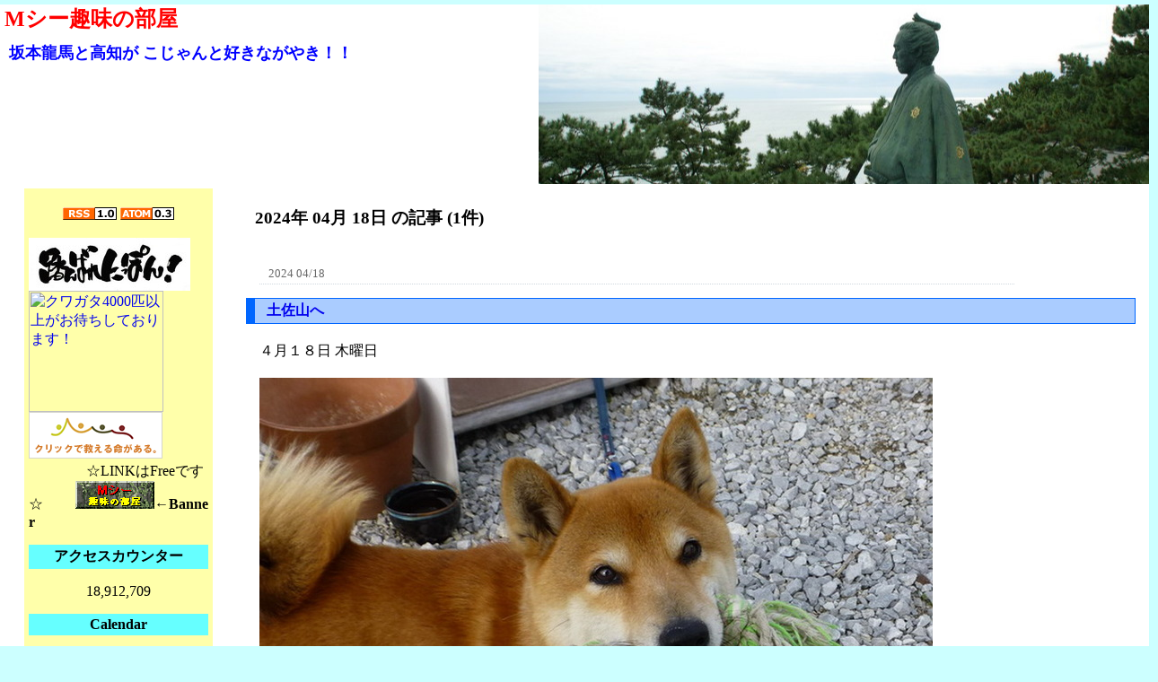

--- FILE ---
content_type: text/html; charset=UTF-8
request_url: http://bany.bz/marcy144/archive_day_2024-04-18.php
body_size: 11109
content:
<!DOCTYPE HTML PUBLIC "-//W3C//DTD HTML 4.01 Transitional//EN">
<html lang="ja">
<head>
<meta http-equiv="Content-Type" content="text/html; charset=utf-8">
<meta http-equiv="Content-Script-Type" content="text/javascript">
<meta http-equiv="Content-Style-Type" content="text/css">
<title>Mシー趣味の部屋</title>
<meta name="robots" content="INDEX,FOLLOW">
<meta name="description" content="Mシー趣味の部屋">
<meta name="keywords" content="バンコム ブログ バニー,Mシー趣味の部屋,ブログ,BLOG,コメント,トラックバック,ランキング">
<script type="text/javascript" src="https://www.bany.bz/js/def.js"></script>
<script type="text/javascript" src="https://www.bany.bz/js/jquery/jquery-1.10.2.min.js"></script>
<script type="text/javascript" src="https://www.bany.bz/js/selection/jquery.selection.js"></script>
<script type="text/javascript" src="https://www.bany.bz/js/slimmenu/jquery.slimmenu.js"></script>
<script type="text/javascript" src="https://www.bany.bz/js/slimmenu/jquery.easing.min.js"></script>
<link href="./custom.css" rel="stylesheet" type="text/css">
<link href="https://www.bany.bz/css/common_menu_pc.css" rel="stylesheet" type="text/css" id="common_css">
<link href="https://www.bany.bz/js/slimmenu/slimmenu.css" rel="stylesheet" type="text/css">
<link rel="alternate" type="application/rss+xml" title="RSS" href="https://bany.bz/marcy144/rss/">
<link rel="alternate" type="application/atom+xml" title="Atom" href="https://bany.bz/marcy144/atom/">

<script type="text/javascript">
<!--
jQuery(function ($) {
	$('ul.totalmenu').slimmenu( {
		resizeWidth: '600',
		collapserTitle: '総合メニュー',
		easingEffect:'easeInOutQuint',
		animSpeed:'medium',
		indentChildren: true,
		childrenIndenter: '&raquo;'
	} );
	$('ul.blogmenu').slimmenu( {
		resizeWidth: '600',
		collapserTitle: 'ブログメニュー',
		easingEffect:'easeInOutQuint',
		animSpeed:'medium',
		indentChildren: true,
		childrenIndenter: '&raquo;'
	} );
} )
-->
</script>
</head>
<body style="background-color: #CCFFFF; ">
<center>
<div class="body_main_table">  <div align="left" class="blog_title_area" style="background-image: url(https://bany.bz/marcy144/img/u4mamsy8f9wu63y.jpg);color: #FF0000;">
    <div class="title" style="margin:5px;"><a href="./"><span style="color: #FF0000;">Mシー趣味の部屋</span></a></div>
    <div class="sub_title" style="margin:10px"><span style="color: #0000FF;">坂本龍馬と高知が こじゃんと好きながやき！！</span></div>
  </div>
  <table width="100%" border="0" cellpadding="0" cellspacing="0">
    <tr>       <td align="center" valign="top">         <div align="left" class="menu_table" style="background-color:#FFFFAA">
          <p align="center"><a href="./rss/" title="rss"><img src="https://www.bany.bz/img/rss10.gif" alt="" style="border:0px;"></a> <a href="./atom/" title="atom"><img src="https://www.bany.bz/img/atom03.gif" alt="" style="border:0px;"></a></p>

<img src="https://bany.bz/marcy144/img/3uxq79a3x9nfuty.jpg
" />
<a href="http://www.bidders.co.jp/aff/0q9tzkHZ.5y1Eb2NRcuJ.8G--/1726915/E1/kuwa"><img src="http://ad.bidders.co.jp/md/pet/banner/150-135.gif" width="150" height="135" border="0" alt="クワガタ4000匹以上がお待ちしております！"></a>
<a href="http://www.dff.jp"><img src="http://www.dff.jp/pix/dffbanner2005_1.gif" width="149" height="52" border="0"></a>

　　　　　　☆LINKはFreeです☆
　　<img src="https://bany.bz/marcy144/img/5hhw867781tmxbt.gif" border="0"/></a><strong>←Banner</strong>          <p class="side_menu">アクセスカウンター</p>
          <div class="access_counter">18,912,709</div>
<p class="side_menu">Calendar</p>
<table width="90%" align="center" bgcolor="#FFFFFF" class="calender">
  <tr><td colspan="7" class="tpt"> 2026 Jan </td></tr>
  <tr><td class="sunday" abbr="Sun">日</td><td abbr="Mon">月</td><td abbr="Tue">火</td><td abbr="Wed">水</td><td abbr="Thu">木</td><td abbr="Fri">金</td><td class="saturday" abbr="Sat">土</td></tr>
  <tr>
<td class="blk"></td><td class="blk"></td><td class="blk"></td><td class="blk"></td><td class="weekday"><a href="./archive_day_2026-01-01.php" title="1件">1</a></td><td class="weekday"><a href="./archive_day_2026-01-02.php" title="1件">2</a></td><td class="saturday"><a href="./archive_day_2026-01-03.php" title="1件">3</a></td></tr>
  <tr><td class="sunday"><a href="./archive_day_2026-01-04.php" title="1件">4</a></td><td class="weekday">5</td><td class="weekday"><a href="./archive_day_2026-01-06.php" title="1件">6</a></td><td class="weekday">7</td><td class="weekday"><a href="./archive_day_2026-01-08.php" title="1件">8</a></td><td class="weekday">9</td><td class="saturday"><a href="./archive_day_2026-01-10.php" title="1件">10</a></td></tr>
  <tr><td class="sunday">11</td><td class="weekday holiday2"><a href="./archive_day_2026-01-12.php" title="1件">12</a></td><td class="weekday"><a href="./archive_day_2026-01-13.php" title="1件">13</a></td><td class="weekday"><a href="./archive_day_2026-01-14.php" title="1件">14</a></td><td class="weekday"><a href="./archive_day_2026-01-15.php" title="1件">15</a></td><td class="weekday">16</td><td class="saturday"><a href="./archive_day_2026-01-17.php" title="1件">17</a></td></tr>
  <tr><td class="sunday"><a href="./archive_day_2026-01-18.php" title="1件">18</a></td><td class="weekday"><a href="./archive_day_2026-01-19.php" title="1件">19</a></td><td class="today">20</td><td class="weekday">21</td><td class="weekday">22</td><td class="weekday">23</td><td class="saturday">24</td></tr>
  <tr><td class="sunday">25</td><td class="weekday">26</td><td class="weekday">27</td><td class="weekday">28</td><td class="weekday">29</td><td class="weekday">30</td><td class="saturday">31</td>  </tr>
</table>
          <div style="text-align: center;">
            <p class="side_menu">Profile</p>
            <p>
              <a href="https://www.bany.bz/?mode=showProfile&amp;targetAccount=marcy144" title="Profileを表示">Mシー<br>
              <img src="https://bany.bz/marcy144/img/thum_qscfkdkcmracabd.jpg" alt="" style="border:0px;"></a><br>
              <a href="mailform.php">mail</a>
              <a href="photo_album.php">アルバム</a>
            </p>
            <p>ようこそ、<br>「Mシーの部屋」へ！<br><br>坂本龍馬と高知が大好きな、典型的な土佐人の私。<br><br>愛犬Ｖａｎとの日常を中心に<br>趣味のクワ ・ カブ<br>少林寺拳法<br>アマチュア無線<br>高知の話題と<br>思いついた事を書き込んでいます。<br><br>まずは下の「カテゴリー」から、好みのネタにJUMPしてくださいね♪</p>
          </div>
<p class="side_menu">User定義カテゴリ</p>
<span style="font-size:small;">
<a href="archive_category_13546.php">・愛犬Van(584)</a><br>
<a href="archive_category_13785.php">・昆虫・ペット(669)</a><br>
<a href="archive_category_13787.php">・ローカル(307)</a><br>
<a href="archive_category_13788.php">・高知の話(34)</a><br>
<a href="archive_category_14441.php">・私ネタ(4458)</a><br>
<a href="archive_category_15083.php">・トピックス(8)</a><br>
<a href="archive_category_15851.php">・アマチュア無線(52)</a><br>
<a href="archive_category_20021.php">・少林寺拳法(346)</a><br>
<a href="archive_category_71283.php">・お知らせ(18)</a><br>
</span>
<p class="side_menu">Links</p>
<div style="font-size:small;">
<a href="http://www.shorinjikempo.or.jp/" target="_blank">・少林寺拳法公式サイト</a><br>
<div style="margin-left:10px;">少林寺拳法に興味がある方は<br>こちらからどうぞ！</div>
<a href="http://www.jarl.or.jp/" target="_blank">・JARL日本アマチュア無線連盟</a><br>
<div style="margin-left:10px;">日本アマチュア無線連盟のＨＰ</div>
<a href="http://www.geocities.jp/jh5usc/" target="_blank">・JH5USCのHP</a><br>
<div style="margin-left:10px;">アマチュア無線局ＪＨ５ＵＳＣ<br>何を隠そう、私のＨＰ<br><br></div>
<a href="http://www.iblj.co.jp/" target="_blank">・四国アイランドリーグｐｌｕｓ・オフィシャルＨＰ</a><br>
<div style="margin-left:10px;">四国と三重県のプロ野球独立リーグ<br>皆さん、応援してね！</div>
<a href="http://www.e-tofuya.com/" target="_blank">・ひかるkunのちょうどのおとうふ（本家）</a><br>
<div style="margin-left:10px;">美味しくて栄養満点！！<br>「ちょうどのおとうふ」の注文はこちら！</div>
<a href="http://wwwb.pikara.ne.jp/machiy/okuwa/" target="_blank">・DorcusTiga</a><br>
<div style="margin-left:10px;">国産オオクワ一筋<br>TigaさんのＨＰ</div>
<a href="http://kusakariki.net/" target="_blank">・くさか里樹</a><br>
<div style="margin-left:10px;">「ケイリン野郎」「ヘルプマン！」でおなじみの漫画家<br>くさか里樹せんせいのＨＰ</div>
<a href="http://www.kochinet.ed.jp/konan-j/" target="_blank">・南国市立香南中学校</a><br>
<div style="margin-left:10px;">「生きる力を培い共に行動できる心豊かな生徒の育成」<br>頑張る中学校！</div>
<a href="http://www.city.nankoku.kochi.jp/" target="_blank">・南国市</a><br>
<div style="margin-left:10px;">「土佐のまほろば」<br>南国市の公式ＨＰ</div>
<a href="http://www.pref.kochi.lg.jp/" target="_blank">・高知県</a><br>
<div style="margin-left:10px;">高知県庁の公式ＨＰ</div>
<a href="http://www.jarl.com/kochi/index.html" target="_blank">・JARL高知県支部</a><br>
<div style="margin-left:10px;">日本アマチュア無線連盟<br>高知県支部のＨＰ</div>
<a href="http://wwwd.pikara.ne.jp/shimoiparadise/" target="_blank">・下井倶楽部</a><br>
<div style="margin-left:10px;">少林寺拳法・釣り・酒が大好き<br>ＨＯＮＤＡさんのＨＰ</div>
<a href="http://works128.jp/tosacoya/p000.htm" target="_blank">・珈琲 ポルタ</a><br>
<div style="margin-left:10px;">自家焙煎の美味しいコーヒー<br>カフェもいい感じ♪</div>
<a href="http://www.teachaichai.com/" target="_blank">・茶専科 ティチャイチャイ</a><br>
<div style="margin-left:10px;">通販 紅茶専門店<br>いろんなお茶があります！　</div>
</div>
<a href="https://www.facebook.com/onestopcamerajapan"><img src="https://bany.bz/marcy144/img/1wasxzx27wcgc8n.jpg" /></a>
<a href="http://ykomeguro.blog84.fc2.com/"><img src="https://bany.bz/marcy144/img/37g2yv2tqhuszys.gif" /></a>
<a href="http://www.dokuremon.com/"><img src="https://bany.bz/marcy144/img/thum_wuu3b5248rmwyym.jpg" /></a>
<A HREF="http://wwwb.pikara.ne.jp/machiy/okuwa/"><img src="https://bany.bz/marcy144/img/7m8z3hfc6hn7ru3.gif" border="0"/></a>
<a href="http://www.umi-yuka.com/"><img src="https://bany.bz/marcy144/img/thum_1ysbpb5z25k9srm.jpg" border="0"/></a>
<p class="side_menu">お勧めBLOG</p>
<div style="font-size:small;">
<a href="http://kusakariki.cocolog-nifty.com/blog/" target="_blank">・【くさか里樹ブログ】</a><br>
<div style="margin-left:10px;">われらが くさか里樹せんせい の ブログです</div>
<a href="http://blog.livedoor.jp/yasuko32/" target="_blank">・【私の散歩道】</a><br>
<div style="margin-left:10px;">朝の散歩で撮った花が満載！<br>ヤッコさんのブログ</div>
<a href="http://plaza.rakuten.co.jp/lilee1950/" target="_blank">・【りりぃのひとりごと】</a><br>
<div style="margin-left:10px;">手作り大好き！<br>りりぃさんのブログ</div>
<a href="http://blogs.yahoo.co.jp/mhncw053" target="_blank">・【２５２５ａｐｅ】</a><br>
<div style="margin-left:10px;">飛行機・柴犬・ｸﾞﾙﾒ・ﾎｰﾑｾﾝﾀｰ<br>2525apeさんのブログ</div>
<a href="http://ameblo.jp/yumefarm5510/" target="_blank">・【夢農場】</a><br>
<div style="margin-left:10px;">長野は安曇野、夢農場のブログ</div>
<a href="http://mizosktt.blog130.fc2.com/" target="_blank">・【ｍｉｚoのｗｅｂ日記】</a><br>
<div style="margin-left:10px;">少林寺拳法・卓球・ルアー釣り<br>mizoさんのブログ</div>
<a href="http://my.noevirstyle.jp/82353988/" target="_blank">・【ﾉｴﾋﾞｱ販売・吾妻中代理店】</a><br>
<div style="margin-left:10px;">長野は安曇野<br>こたろうははさんのブログ</div>
<a href="http://my.noevirstyle.jp/41110990/" target="_blank">・【ﾉｴﾋﾞｱ販売・住之江中央代理店】</a><br>
<div style="margin-left:10px;">北海道は釧路<br>Kumiさんのブログ</div>
<a href="http://ameblo.jp/mayuyu1009/" target="_blank">・【ごじらmamaと かいじゅうたち】</a><br>
<div style="margin-left:10px;">お庭と子育て奮闘！<br>mayuさんのブログ</div>
<a href="http://soraeki.blog84.fc2.com/" target="_blank">・【なんこくまほらスタッフのブログ】</a><br>
<div style="margin-left:10px;">南国市の情報満載！<br>まほらスタッフさんのブログ</div>
<a href="http://ameblo.jp/iehiki-okamoto/" target="_blank">・【曳家 岡本のブログ】</a><br>
<div style="margin-left:10px;">土佐の匠<br>漫画「解体屋ゲン」でおなじみ、<br>曳家・岡本くんのブログ</div>
</div>
<p class="side_menu">新着コメント</p>
<span style="font-size:small;">
  ・Mシー <a href="entry_231629.php">選挙戦２日目〜３日目</a><br>
  ・Mシー <a href="entry_231628.php">市議補欠選挙</a><br>
  ・Mシー <a href="entry_231606.php">ブロック会</a><br>
  ・四国系元大阪人 <a href="entry_231629.php">選挙戦２日目〜３日目</a><br>
  ・四国系元大阪人 <a href="entry_231628.php">市議補欠選挙</a><br>
  ・けんけん <a href="entry_231606.php">ブロック会</a><br>
  ・四国系元大阪人 <a href="entry_231542.php">今日も街歩きウオーキング</a><br>
  ・Marcy <a href="entry_231407.php">合掌</a><br>
  ・四国系元大阪人 <a href="entry_231407.php">合掌</a><br>
  ・Mシー <a href="entry_231338.php">誕生会</a><br>
  ・四国系元大阪人 <a href="entry_231338.php">誕生会</a><br>
  ・四国系元大阪人 <a href="entry_231129.php">孤独感．．．。</a><br>
  ・四国系元大阪人 <a href="entry_231079.php">悲しいクリスマス</a><br>
  ・Mシー <a href="entry_231079.php">悲しいクリスマス</a><br>
  ・Mシー <a href="entry_230883.php">総代会</a><br>
  ・四国系元大阪人 <a href="entry_231079.php">悲しいクリスマス</a><br>
  ・けんけん <a href="entry_230883.php">総代会</a><br>
</span>
<p class="side_menu">新着日記</p>
<span style="font-size:small;">
  <a href="entry_231766.php">・01/19 火災出動</a><br>
  <a href="entry_231764.php">・01/18 新春法会</a><br>
  <a href="entry_231763.php">・01/17 賀詞交歓会</a><br>
  <a href="entry_231762.php">・01/15 市議会臨時会</a><br>
  <a href="entry_231761.php">・01/14 ＤＸ勉強会</a><br>
  <a href="entry_231760.php">・01/13 穏やかな１日</a><br>
  <a href="entry_231759.php">・01/12 消防出初め式＆誕生会</a><br>
  <a href="entry_231758.php">・01/10 「初」づくし</a><br>
  <a href="entry_231757.php">・01/08 連日の朝ウオーキング</a><br>
  <a href="entry_231756.php">・01/06 令和８年最初の月・火</a><br>
  <a href="entry_231755.php">・01/04 本年初イオン</a><br>
  <a href="entry_231752.php">・01/03 南国市成人式</a><br>
  <a href="entry_231751.php">・01/02 朝ウオーキング</a><br>
  <a href="entry_231750.php">・01/01 ２０２６年元日</a><br>
  <a href="entry_231749.php">・12/31 年の暮れ</a><br>
  <a href="entry_231748.php">・12/29 ＰＣトラブル</a><br>
  <a href="entry_231747.php">・12/24 クリスマスイヴ</a><br>
</span>
<form method="post" action="https://www.bany.bz/?mode=searchBoxPost">
<p class="side_menu">日記検索</p>
<input type="text" name="str" value=""><br>
<input type="hidden" name="account" value="marcy144"><br>
<input type="submit" name="submit" value="　検索　"><br>
</form>
<p class="side_menu">アーカイブ</p>
<span style="font-size:small;">
<a href="archive_month_2026-01.php">・2026年01月(14)</a><br>
<a href="archive_month_2025-12.php">・2025年12月(18)</a><br>
<a href="archive_month_2025-11.php">・2025年11月(21)</a><br>
<a href="archive_month_2025-10.php">・2025年10月(25)</a><br>
<a href="archive_month_2025-09.php">・2025年09月(18)</a><br>
<a href="archive_month_2025-08.php">・2025年08月(22)</a><br>
<a href="archive_month_2025-07.php">・2025年07月(19)</a><br>
<a href="archive_month_2025-06.php">・2025年06月(26)</a><br>
<a href="archive_month_2025-05.php">・2025年05月(30)</a><br>
<a href="archive_month_2025-04.php">・2025年04月(25)</a><br>
<a href="archive_month_2025-03.php">・2025年03月(27)</a><br>
<a href="archive_month_2025-02.php">・2025年02月(28)</a><br>
<a href="archive_month_2025-01.php">・2025年01月(30)</a><br>
<a href="archive_month_2024-12.php">・2024年12月(30)</a><br>
<a href="archive_month_2024-11.php">・2024年11月(27)</a><br>
<a href="archive_month_2024-10.php">・2024年10月(31)</a><br>
<a href="archive_month_2024-09.php">・2024年09月(28)</a><br>
<a href="archive_month_2024-08.php">・2024年08月(31)</a><br>
<a href="archive_month_2024-07.php">・2024年07月(31)</a><br>
<a href="archive_month_2024-06.php">・2024年06月(29)</a><br>
<a href="archive_month_2024-05.php">・2024年05月(30)</a><br>
<a href="archive_month_2024-04.php">・2024年04月(30)</a><br>
<a href="archive_month_2024-03.php">・2024年03月(29)</a><br>
<a href="archive_month_2024-02.php">・2024年02月(29)</a><br>
<a href="archive_month_2024-01.php">・2024年01月(30)</a><br>
<a href="archive_month_2023-12.php">・2023年12月(31)</a><br>
<a href="archive_month_2023-11.php">・2023年11月(30)</a><br>
<a href="archive_month_2023-10.php">・2023年10月(29)</a><br>
<a href="archive_month_2023-09.php">・2023年09月(30)</a><br>
<a href="archive_month_2023-08.php">・2023年08月(31)</a><br>
<a href="archive_month_2023-07.php">・2023年07月(28)</a><br>
<a href="archive_month_2023-06.php">・2023年06月(30)</a><br>
<a href="archive_month_2023-05.php">・2023年05月(24)</a><br>
<a href="archive_month_2023-04.php">・2023年04月(30)</a><br>
<a href="archive_month_2023-03.php">・2023年03月(31)</a><br>
<a href="archive_month_2023-02.php">・2023年02月(28)</a><br>
<a href="archive_month_2023-01.php">・2023年01月(28)</a><br>
<a href="archive_month_2022-12.php">・2022年12月(30)</a><br>
<a href="archive_month_2022-11.php">・2022年11月(28)</a><br>
<a href="archive_month_2022-10.php">・2022年10月(31)</a><br>
<a href="archive_month_2022-09.php">・2022年09月(18)</a><br>
<a href="archive_month_2022-07.php">・2022年07月(27)</a><br>
<a href="archive_month_2022-06.php">・2022年06月(30)</a><br>
<a href="archive_month_2022-05.php">・2022年05月(31)</a><br>
<a href="archive_month_2022-04.php">・2022年04月(30)</a><br>
<a href="archive_month_2022-03.php">・2022年03月(31)</a><br>
<a href="archive_month_2022-02.php">・2022年02月(28)</a><br>
<a href="archive_month_2022-01.php">・2022年01月(32)</a><br>
<a href="archive_month_2021-12.php">・2021年12月(31)</a><br>
<a href="archive_month_2021-11.php">・2021年11月(30)</a><br>
<a href="archive_month_2021-10.php">・2021年10月(28)</a><br>
<a href="archive_month_2021-09.php">・2021年09月(30)</a><br>
<a href="archive_month_2021-08.php">・2021年08月(31)</a><br>
<a href="archive_month_2021-07.php">・2021年07月(31)</a><br>
<a href="archive_month_2021-06.php">・2021年06月(30)</a><br>
<a href="archive_month_2021-05.php">・2021年05月(31)</a><br>
<a href="archive_month_2021-04.php">・2021年04月(25)</a><br>
<a href="archive_month_2021-03.php">・2021年03月(30)</a><br>
<a href="archive_month_2021-02.php">・2021年02月(27)</a><br>
<a href="archive_month_2021-01.php">・2021年01月(31)</a><br>
<a href="archive_month_2020-12.php">・2020年12月(31)</a><br>
<a href="archive_month_2020-11.php">・2020年11月(30)</a><br>
<a href="archive_month_2020-10.php">・2020年10月(30)</a><br>
<a href="archive_month_2020-09.php">・2020年09月(30)</a><br>
<a href="archive_month_2020-08.php">・2020年08月(31)</a><br>
<a href="archive_month_2020-07.php">・2020年07月(31)</a><br>
<a href="archive_month_2020-06.php">・2020年06月(30)</a><br>
<a href="archive_month_2020-05.php">・2020年05月(31)</a><br>
<a href="archive_month_2020-04.php">・2020年04月(30)</a><br>
<a href="archive_month_2020-03.php">・2020年03月(31)</a><br>
<a href="archive_month_2020-02.php">・2020年02月(29)</a><br>
<a href="archive_month_2020-01.php">・2020年01月(30)</a><br>
<a href="archive_month_2019-12.php">・2019年12月(31)</a><br>
<a href="archive_month_2019-11.php">・2019年11月(28)</a><br>
<a href="archive_month_2019-10.php">・2019年10月(31)</a><br>
<a href="archive_month_2019-09.php">・2019年09月(28)</a><br>
<a href="archive_month_2019-08.php">・2019年08月(31)</a><br>
<a href="archive_month_2019-07.php">・2019年07月(31)</a><br>
<a href="archive_month_2019-06.php">・2019年06月(30)</a><br>
<a href="archive_month_2019-05.php">・2019年05月(30)</a><br>
<a href="archive_month_2019-04.php">・2019年04月(30)</a><br>
<a href="archive_month_2019-03.php">・2019年03月(30)</a><br>
<a href="archive_month_2019-02.php">・2019年02月(28)</a><br>
<a href="archive_month_2019-01.php">・2019年01月(28)</a><br>
<a href="archive_month_2018-12.php">・2018年12月(31)</a><br>
<a href="archive_month_2018-11.php">・2018年11月(30)</a><br>
<a href="archive_month_2018-10.php">・2018年10月(31)</a><br>
<a href="archive_month_2018-09.php">・2018年09月(30)</a><br>
<a href="archive_month_2018-08.php">・2018年08月(31)</a><br>
<a href="archive_month_2018-07.php">・2018年07月(31)</a><br>
<a href="archive_month_2018-06.php">・2018年06月(30)</a><br>
<a href="archive_month_2018-05.php">・2018年05月(31)</a><br>
<a href="archive_month_2018-04.php">・2018年04月(30)</a><br>
<a href="archive_month_2018-03.php">・2018年03月(31)</a><br>
<a href="archive_month_2018-02.php">・2018年02月(28)</a><br>
<a href="archive_month_2018-01.php">・2018年01月(30)</a><br>
<a href="archive_month_2017-12.php">・2017年12月(29)</a><br>
<a href="archive_month_2017-11.php">・2017年11月(30)</a><br>
<a href="archive_month_2017-10.php">・2017年10月(31)</a><br>
<a href="archive_month_2017-09.php">・2017年09月(30)</a><br>
<a href="archive_month_2017-08.php">・2017年08月(31)</a><br>
<a href="archive_month_2017-07.php">・2017年07月(31)</a><br>
<a href="archive_month_2017-06.php">・2017年06月(30)</a><br>
<a href="archive_month_2017-05.php">・2017年05月(31)</a><br>
<a href="archive_month_2017-04.php">・2017年04月(30)</a><br>
<a href="archive_month_2017-03.php">・2017年03月(33)</a><br>
<a href="archive_month_2017-02.php">・2017年02月(26)</a><br>
<a href="archive_month_2017-01.php">・2017年01月(28)</a><br>
<a href="archive_month_2016-12.php">・2016年12月(30)</a><br>
<a href="archive_month_2016-11.php">・2016年11月(30)</a><br>
<a href="archive_month_2016-10.php">・2016年10月(30)</a><br>
<a href="archive_month_2016-09.php">・2016年09月(29)</a><br>
<a href="archive_month_2016-08.php">・2016年08月(31)</a><br>
<a href="archive_month_2016-07.php">・2016年07月(31)</a><br>
<a href="archive_month_2016-06.php">・2016年06月(30)</a><br>
<a href="archive_month_2016-05.php">・2016年05月(27)</a><br>
<a href="archive_month_2016-04.php">・2016年04月(29)</a><br>
<a href="archive_month_2016-03.php">・2016年03月(30)</a><br>
<a href="archive_month_2016-02.php">・2016年02月(29)</a><br>
<a href="archive_month_2016-01.php">・2016年01月(31)</a><br>
<a href="archive_month_2015-12.php">・2015年12月(29)</a><br>
<a href="archive_month_2015-11.php">・2015年11月(21)</a><br>
<a href="archive_month_2015-10.php">・2015年10月(31)</a><br>
<a href="archive_month_2015-09.php">・2015年09月(30)</a><br>
<a href="archive_month_2015-08.php">・2015年08月(29)</a><br>
<a href="archive_month_2015-07.php">・2015年07月(28)</a><br>
<a href="archive_month_2015-06.php">・2015年06月(29)</a><br>
<a href="archive_month_2015-05.php">・2015年05月(27)</a><br>
<a href="archive_month_2015-04.php">・2015年04月(28)</a><br>
<a href="archive_month_2015-03.php">・2015年03月(28)</a><br>
<a href="archive_month_2015-02.php">・2015年02月(27)</a><br>
<a href="archive_month_2015-01.php">・2015年01月(29)</a><br>
<a href="archive_month_2014-12.php">・2014年12月(30)</a><br>
<a href="archive_month_2014-11.php">・2014年11月(28)</a><br>
<a href="archive_month_2014-10.php">・2014年10月(29)</a><br>
<a href="archive_month_2014-09.php">・2014年09月(28)</a><br>
<a href="archive_month_2014-08.php">・2014年08月(26)</a><br>
<a href="archive_month_2014-07.php">・2014年07月(30)</a><br>
<a href="archive_month_2014-06.php">・2014年06月(27)</a><br>
<a href="archive_month_2014-05.php">・2014年05月(29)</a><br>
<a href="archive_month_2014-04.php">・2014年04月(26)</a><br>
<a href="archive_month_2014-03.php">・2014年03月(27)</a><br>
<a href="archive_month_2014-02.php">・2014年02月(25)</a><br>
<a href="archive_month_2014-01.php">・2014年01月(29)</a><br>
<a href="archive_month_2013-12.php">・2013年12月(27)</a><br>
<a href="archive_month_2013-11.php">・2013年11月(29)</a><br>
<a href="archive_month_2013-10.php">・2013年10月(31)</a><br>
<a href="archive_month_2013-09.php">・2013年09月(27)</a><br>
<a href="archive_month_2013-08.php">・2013年08月(24)</a><br>
<a href="archive_month_2013-07.php">・2013年07月(30)</a><br>
<a href="archive_month_2013-06.php">・2013年06月(22)</a><br>
<a href="archive_month_2013-05.php">・2013年05月(30)</a><br>
<a href="archive_month_2013-04.php">・2013年04月(27)</a><br>
<a href="archive_month_2013-03.php">・2013年03月(27)</a><br>
<a href="archive_month_2013-02.php">・2013年02月(28)</a><br>
<a href="archive_month_2013-01.php">・2013年01月(29)</a><br>
<a href="archive_month_2012-12.php">・2012年12月(27)</a><br>
<a href="archive_month_2012-11.php">・2012年11月(28)</a><br>
<a href="archive_month_2012-10.php">・2012年10月(29)</a><br>
<a href="archive_month_2012-09.php">・2012年09月(28)</a><br>
<a href="archive_month_2012-08.php">・2012年08月(31)</a><br>
<a href="archive_month_2012-07.php">・2012年07月(25)</a><br>
<a href="archive_month_2012-06.php">・2012年06月(26)</a><br>
<a href="archive_month_2012-05.php">・2012年05月(27)</a><br>
<a href="archive_month_2012-04.php">・2012年04月(28)</a><br>
<a href="archive_month_2012-03.php">・2012年03月(23)</a><br>
<a href="archive_month_2012-02.php">・2012年02月(23)</a><br>
<a href="archive_month_2012-01.php">・2012年01月(27)</a><br>
<a href="archive_month_2011-12.php">・2011年12月(27)</a><br>
<a href="archive_month_2011-11.php">・2011年11月(25)</a><br>
<a href="archive_month_2011-10.php">・2011年10月(26)</a><br>
<a href="archive_month_2011-09.php">・2011年09月(29)</a><br>
<a href="archive_month_2011-08.php">・2011年08月(23)</a><br>
<a href="archive_month_2011-07.php">・2011年07月(24)</a><br>
<a href="archive_month_2011-06.php">・2011年06月(23)</a><br>
<a href="archive_month_2011-05.php">・2011年05月(23)</a><br>
<a href="archive_month_2011-04.php">・2011年04月(22)</a><br>
<a href="archive_month_2011-03.php">・2011年03月(23)</a><br>
<a href="archive_month_2011-02.php">・2011年02月(19)</a><br>
<a href="archive_month_2011-01.php">・2011年01月(19)</a><br>
<a href="archive_month_2010-12.php">・2010年12月(25)</a><br>
<a href="archive_month_2010-11.php">・2010年11月(20)</a><br>
<a href="archive_month_2010-10.php">・2010年10月(19)</a><br>
<a href="archive_month_2010-09.php">・2010年09月(23)</a><br>
<a href="archive_month_2010-08.php">・2010年08月(21)</a><br>
<a href="archive_month_2010-07.php">・2010年07月(20)</a><br>
<a href="archive_month_2010-06.php">・2010年06月(24)</a><br>
<a href="archive_month_2010-05.php">・2010年05月(22)</a><br>
<a href="archive_month_2010-04.php">・2010年04月(20)</a><br>
<a href="archive_month_2010-03.php">・2010年03月(24)</a><br>
<a href="archive_month_2010-02.php">・2010年02月(17)</a><br>
<a href="archive_month_2010-01.php">・2010年01月(23)</a><br>
<a href="archive_month_2009-12.php">・2009年12月(24)</a><br>
<a href="archive_month_2009-11.php">・2009年11月(25)</a><br>
<a href="archive_month_2009-10.php">・2009年10月(25)</a><br>
<a href="archive_month_2009-09.php">・2009年09月(22)</a><br>
<a href="archive_month_2009-08.php">・2009年08月(25)</a><br>
<a href="archive_month_2009-07.php">・2009年07月(20)</a><br>
<a href="archive_month_2009-06.php">・2009年06月(21)</a><br>
<a href="archive_month_2009-05.php">・2009年05月(22)</a><br>
<a href="archive_month_2009-04.php">・2009年04月(19)</a><br>
<a href="archive_month_2009-03.php">・2009年03月(20)</a><br>
<a href="archive_month_2009-02.php">・2009年02月(18)</a><br>
<a href="archive_month_2009-01.php">・2009年01月(24)</a><br>
<a href="archive_month_2008-12.php">・2008年12月(20)</a><br>
<a href="archive_month_2008-11.php">・2008年11月(19)</a><br>
<a href="archive_month_2008-10.php">・2008年10月(25)</a><br>
<a href="archive_month_2008-09.php">・2008年09月(24)</a><br>
<a href="archive_month_2008-08.php">・2008年08月(22)</a><br>
<a href="archive_month_2008-07.php">・2008年07月(20)</a><br>
<a href="archive_month_2008-06.php">・2008年06月(16)</a><br>
<a href="archive_month_2008-05.php">・2008年05月(21)</a><br>
<a href="archive_month_2008-04.php">・2008年04月(22)</a><br>
<a href="archive_month_2008-03.php">・2008年03月(21)</a><br>
<a href="archive_month_2008-02.php">・2008年02月(20)</a><br>
<a href="archive_month_2008-01.php">・2008年01月(21)</a><br>
<a href="archive_month_2007-12.php">・2007年12月(20)</a><br>
<a href="archive_month_2007-11.php">・2007年11月(23)</a><br>
<a href="archive_month_2007-10.php">・2007年10月(23)</a><br>
<a href="archive_month_2007-09.php">・2007年09月(20)</a><br>
<a href="archive_month_2007-08.php">・2007年08月(17)</a><br>
<a href="archive_month_2007-07.php">・2007年07月(22)</a><br>
<a href="archive_month_2007-06.php">・2007年06月(21)</a><br>
<a href="archive_month_2007-05.php">・2007年05月(25)</a><br>
<a href="archive_month_2007-04.php">・2007年04月(20)</a><br>
<a href="archive_month_2007-03.php">・2007年03月(20)</a><br>
<a href="archive_month_2007-02.php">・2007年02月(23)</a><br>
<a href="archive_month_2007-01.php">・2007年01月(32)</a><br>
<a href="archive_month_2006-12.php">・2006年12月(26)</a><br>
<a href="archive_month_2006-11.php">・2006年11月(21)</a><br>
<a href="archive_month_2006-10.php">・2006年10月(23)</a><br>
<a href="archive_month_2006-09.php">・2006年09月(29)</a><br>
<a href="archive_month_2006-08.php">・2006年08月(24)</a><br>
<a href="archive_month_2006-07.php">・2006年07月(19)</a><br>
<a href="archive_month_2006-06.php">・2006年06月(20)</a><br>
<a href="archive_month_2006-05.php">・2006年05月(26)</a><br>
<a href="archive_month_2006-04.php">・2006年04月(18)</a><br>
<a href="archive_month_2006-03.php">・2006年03月(17)</a><br>
<a href="archive_month_2006-02.php">・2006年02月(20)</a><br>
<a href="archive_month_2006-01.php">・2006年01月(28)</a><br>
<a href="archive_month_2005-12.php">・2005年12月(22)</a><br>
<a href="archive_month_2005-11.php">・2005年11月(19)</a><br>
<a href="archive_month_2005-10.php">・2005年10月(26)</a><br>
<a href="archive_month_2005-09.php">・2005年09月(12)</a><br>
</span>
          <p class="side_menu">このブログは</p>
          <p align="center"><a href="https://bany.bz/"><img src="../img/blog_banner.gif" alt="Powered by" style="border:0px;"></a><br><span style="font-size:small;">Powered by <a href="https://bany.bz/">バンコム ブログ バニー</a>.</span></p>
        </div>      </td>      <td align="left" valign="top">
<h3 style="margin:20px;">2024年 04月 18日 の記事 (1件)</h3>
<br><div class="date_line"><a href="archive_day_2024-04-18.php">2024 04/18</a></div><div class="blog">
  <div class="title"><a href="https://bany.bz/marcy144/entry_231195.php">土佐山へ</a></div>
  <table width="100%" border="0" cellspacing="0" cellpadding="0">
    <tr>
      <td>
        <div class="message">４月１８日 木曜日<br><br><img src="https://bany.bz/marcy144/img/fasnvfezhvf9b4v.jpg" alt="fasnvfezhvf9b4v.jpg" /><br>在りし日の Van ．．．。<br>２０１４年２月も終わり、もうすぐ６歳と４ヶ月になります。<br><br>今日はおんちゃんの誕生日、そのオモチャをくれるが？！<br><br><img src="https://bany.bz/marcy144/img/ngdvunca2qw6nag.jpg" alt="ngdvunca2qw6nag.jpg" /><br>この日も元気にお散歩に出発！<br>この頃は、Van も若くて脂がのっちゅうねぇ！！<br><br><br><img src="https://bany.bz/marcy144/img/2kawuqx582ug6nx.jpg" alt="2kawuqx582ug6nx.jpg" /><br>会社に着いたら、今日もジュリーがお待ちかね！<br>ケージから出して、ざんじフードとチュールをあげました。<br><br>それからの「散歩へ連れてけ」アピールがハンパありません。<br>はいはい、行っちゃらぁね！<br><br><img src="https://bany.bz/marcy144/img/7a7w2vq33ks2q35.jpg" alt="7a7w2vq33ks2q35.jpg" /><br>リードを着けると、大喜びで店を飛び出しました。<br>そして、いつものコースをグルっと一回り。<br><br><img src="https://bany.bz/marcy144/img/1cqazayu4ymsgu4.jpg" alt="1cqazayu4ymsgu4.jpg" /><br>ウ○チも済ませて一安心♪<br>今日もお利口さんでおらんといかんよ。<br><br><img src="https://bany.bz/marcy144/img/sz8h2uybaswvuav.jpg" alt="sz8h2uybaswvuav.jpg" /><br>午前中は、店で色々と段取り。<br>そして薊野まで、N-WGN の車検のご案内にお伺いしました。<br><br>GW 明けに、代車をかまえて段取りをすることになりました。<br><br><img src="https://bany.bz/marcy144/img/99x8bn5v6sa2npd.jpg" alt="99x8bn5v6sa2npd.jpg" /><br>ついでに ACTY TRUCK の調子伺いも済ませ ．．．。<br><br><img src="https://bany.bz/marcy144/img/f9zbpzg7pf2xkmd.jpg" alt="f9zbpzg7pf2xkmd.jpg" /><br>それからは、高知市土佐山まで向かいました。<br><br><img src="https://bany.bz/marcy144/img/bedtbmgzyevxdr1.jpg" alt="bedtbmgzyevxdr1.jpg" /><br>土佐山では、以前から依頼されていた N-VAN の音について確認をしました。<br><br><img src="https://bany.bz/marcy144/img/q3v3pgn6wbvttnf.jpg" alt="q3v3pgn6wbvttnf.jpg" /><br>N-VAN に乗って、クネクネ坂道を試運転。<br>柴巻の分岐のところまで往復をして確認をしました。<br><br><img src="https://bany.bz/marcy144/img/6qztfr1yhscwdpa.jpg" alt="6qztfr1yhscwdpa.jpg" /><br>今回は音の発生はありませんでしたが、色々と話を聞いているとどうやらドラレコからの音のよう。<br>走行中の振動や、軽い衝撃を感知したらピッと鳴ります。<br><br>音の質や鳴る時の状況からして、まず間違いなさそう。<br>お客さんは、車からの警告音と勘違いしていたようです。<br><br>とりあえず説明をして、様子を見ることに。<br>ついでに、新車初回点検の段取りもして来ました。<br><br><img src="https://bany.bz/marcy144/img/knq9g7ttudguqa4.jpg" alt="knq9g7ttudguqa4.jpg" /><br>土佐山から下りたら、少し遅くなったお昼は「ミラノ亭」でいただきました。<br><br><img src="https://bany.bz/marcy144/img/uk4g4f838xmf7q1.jpg" alt="uk4g4f838xmf7q1.jpg" /><br>今日もランチをオーダー。<br>まず最初にパンとサラダ＆スープが出てきます。<br><br><img src="https://bany.bz/marcy144/img/fdq9nn24p1a7ugp.jpg" alt="fdq9nn24p1a7ugp.jpg" /><br>それらを食べ終える頃に、メインのスパゲティの登場♪<br>本日のスパゲティは、アサリと高菜のスパゲティです。<br><br>いつ食べても、「ミラノ亭」のスパゲティは最高！<br>めっちゃ美味しい〜！！<br><br><img src="https://bany.bz/marcy144/img/n6bvudz8fg9kp5k.jpg" alt="n6bvudz8fg9kp5k.jpg" /><br>食後には、アイスクリームとコーヒー付き。<br>今日もアイスコーヒーをいただきました。<br><br><img src="https://bany.bz/marcy144/img/xbm64dqzy8ardbd.jpg" alt="xbm64dqzy8ardbd.jpg" /><br>「ミラノ亭」のランチは 990円とリーズナブル♪<br>1,000円でお支払いをすると、10円のおつり。<br><br>なんと、令和六年のピカピカ 10円玉をもらいました！<br><br><img src="https://bany.bz/marcy144/img/82zb9xha1cht6uc.jpg" alt="82zb9xha1cht6uc.jpg" /><br>お腹が張ったら、一旦会社に戻りました。<br>昨夜仕上げた N-VAN も、無事にお渡しが完了していました。<br><br>ファミマに寄って「R-1」と「ユンケルローヤル」をチャージしたら、外回り。<br><br><img src="https://bany.bz/marcy144/img/k35na4vz2n7thma.jpg" alt="k35na4vz2n7thma.jpg" /><br>点検のご案内に寄ったお客さん宅では、体調のことや世間話に花が咲きました。<br><br><img src="https://bany.bz/marcy144/img/b8yg3ysf2tc9mab.jpg" alt="b8yg3ysf2tc9mab.jpg" /><br>ここでは少し長居をしてしまいましたが ．．．。<br><br><img src="https://bany.bz/marcy144/img/535t4axw3yr56ax.jpg" alt="535t4axw3yr56ax.jpg" /><br>この後も点検のご案内や段取り、車検後の調子伺い等々でお客さん訪問を行いました。<br><br><img src="https://bany.bz/marcy144/img/ypnp8kuqzbu2sd1.jpg" alt="ypnp8kuqzbu2sd1.jpg" /><br>本日木曜日は、高知高専少林寺拳法部の指導日です。<br><br><img src="https://bany.bz/marcy144/img/ugffa8csxcgt143.jpg" alt="ugffa8csxcgt143.jpg" /><br>火曜日に体験してくれた女の子が、今日も練習に参加してくれました♪<br>是非是非、入部して〜！<br><br><img src="https://bany.bz/marcy144/img/qzu34nyy1vkwuzk.jpg" alt="qzu34nyy1vkwuzk.jpg" /><br>今日は主に、五級と四級の剛法を指導。<br><br><img src="https://bany.bz/marcy144/img/vxszxbfddaw1qxg.jpg" alt="vxszxbfddaw1qxg.jpg" /><br>部員たちにはペットボトル飲料の差し入れも行いました。<br><br><img src="https://bany.bz/marcy144/img/eq3ypr6563cagek.jpg" alt="eq3ypr6563cagek.jpg" /><br>高知高専での指導が終わったら、今日も東部自動車道を使って会社に戻りました。<br>時刻は 6:40pm、会社にはもう誰もいません。<br><br>ジュリーがケージから出してと猛アピール！<br>ざんじ出してあげました。<br><br>フードはもらっているはずです。<br><br><img src="https://bany.bz/marcy144/img/6gw75andd8czrd1.jpg" alt="6gw75andd8czrd1.jpg" /><br>そして、夜のお散歩にレッツゴー♪<br>今夜はいつもより遠回り、しっかりウ○チもして帰ってきました。<br><br><img src="https://bany.bz/marcy144/img/chvwna642rbkvzp.jpg" alt="chvwna642rbkvzp.jpg" /><br>ジュリーの散歩から帰ったら、車検の出来上がった N-WGN を仕上げてお届けです。<br><br>N-WGN を見ると、洗車と車内の清掃は済ませてくれています。<br>これは助かる〜！<br><br>お届けする前に、ボディにゼロドロップを施工しました。<br><br><img src="https://bany.bz/marcy144/img/bxphdqafad3vewu.jpg" alt="bxphdqafad3vewu.jpg" /><br>そして、タイヤにタイヤワックスをかけたら完了です。<br><br>お預かりした時はけっこう使用感がありましたが、初めての車検なのでボディの状態はまずまず。<br>ツルツルピカピカに仕上がりました♪<br><br><img src="https://bany.bz/marcy144/img/4vqd55av99zc3vm.jpg" alt="4vqd55av99zc3vm.jpg" /><br>汚れたクロスを予洗いしたら、お届けする前にジュリーのお世話。<br>オシッコシートを交換して、オヤツをあげました。<br><br><img src="https://bany.bz/marcy144/img/et2ddb8xrq9mw71.jpg" alt="et2ddb8xrq9mw71.jpg" /><br>ジュリーがケージに入ったらお届けにレッツゴー！<br>車検の内容も説明し、無事にお届けも完了。<br><br>綺麗になったボディもメッチャ喜んでいただきました♪<br><br><img src="https://bany.bz/marcy144/img/3p5hv4fd1gkf46s.jpg" alt="3p5hv4fd1gkf46s.jpg" /><br>代車に乗り換えたら、荷物を取りに一旦会社まで。<br>そして、社用車 N-ONE で帰途につきました。<br><br>今日も汗をかいたので、早く帰ってビールビール！<br><br><img src="https://bany.bz/marcy144/img/b7d2wutb2cxx83a.jpg" alt="b7d2wutb2cxx83a.jpg" /><br><br>.<span style="font-size:large;color:#FF0000;"><strong>車検や点検を済ませた車も、洗車まで終わっていたらメッチャ助かる！！<br><br>　　　皆が帰った後で遅くまでの仕上げは、身体もこたえるしけっこう孤独ながよね．．．。</strong></span><br><br><br><a href="http://blog.with2.net/link.php?286312"><img src="https://bany.bz/marcy144/img/4s6ghn5y5cbxzhg.gif" border="0" alt="4s6ghn5y5cbxzhg.gif" /></a><strong> ←ポチッとしてね♪</strong>  過去最高は１位、いつもご協力 ありがとうございます！！<br>ここのところ停滞気味．．．。（泣）　どうか愛のポチをよろしく?！<br></div>

      </td>
    </tr>
  </table>
  <div class="date"><a href="https://bany.bz/marcy144/entry_231195.php">2024 04/18 23:59:42</a> | <a href="archive_category_14441.php" title="カテゴリでフィルタリング">私ネタ</a> | <a href="https://bany.bz/marcy144/entry_231195.php#Comment" title="コメントを見る/付ける">Comment(0)</a>     <div style="font-size:10px;">Powerd by バンコム ブログ バニー</div>
    
  </div>
</div>
      </td>
    </tr>
  </table>
</div>
<div class="footer">
  <a href="https://www.bany.bz/">HOME</a> - 
  <a href="/"><span style="font-size:small;">バンコム ブログ バニー</span></a> -
  <a href="https://www.bany.bz/entry.php">新規登録</a> - <a href="https://www.bany.bz/help.php">HELP</a><br>
  <div>
    <div><span style="">Copyright  2004 <a href="https://ban.com/" target="_blank">bancom</a>  inc. </span></div>
    <div>
      <span style=""><a href="https://www.ban.com/">株式会社バンコム</a></span>
      <span style=""><a href="https://bany.bz/">シンプルブログ「バニー」</a></span>
      <span style=""><a href="https://myginza.jp/">「マイ銀座」</a></span>
    </div>
  </div>
</div>
</center>
</body>
</html>


--- FILE ---
content_type: text/css
request_url: http://bany.bz/marcy144/custom.css
body_size: 912
content:
html{
	height : 100%;
}
body {
	height : 100%;
	word-break: break-all;
	margin: 0px;
}
A:hover {
	text-decoration: underline;
	color: #FF6666
}
A:link,A:visited,A:active{
	text-decoration:none;
}
blockquote {
	background-color: #FFCCFF;
	padding: 3px;
	border: 1px dotted #CCCCCC;
	margin: 5px;
}
fieldset {
	margin:5px;
	padding:5px;
}
.body_head_table {
	width: 100%;
}
.body_main_table {
	width: 100%;
	background-color:#FFFFFF;
}
.body_foot_table {
	width: 100%;
	background-color: #99CCFF;
	border-top-width: 1px;
	border-right-width: 1px;
	border-bottom-width: 1px;
	border-left-width: 1px;
	border-top-style: solid;
	border-top-color: #CCCCCC;
	border-right-color: #CCCCCC;
	border-bottom-color: #CCCCCC;
	border-left-color: #CCCCCC;
}
.menu_table {
	width: 200px;
	padding: 5px;
	background-color: #AACCFF;
}
.side_menu {
	padding:3px;
	background-color: #66FFFF;
	font-weight: bolder;
	color: #000000;
	text-align: center;
}
.blog_rank{
	text-align: center;
}
.access_counter {
	text-align: center;
}
.date_line {
	margin : 0px 150 10px 25;
	padding: 3px 15px 3px 10px;
	border-bottom: 1px dotted #cfd8df;
	text-align: left;
}
.date_line a {
	color: #666666;
	font-size: small;
}
.blog_title_area {
	width:100%;
	height: 200px;
	margin-bottom:5px;
	background-color: #FFFFFF;
	background-image: url(../../tmp/tmp_no030/top.jpg);
	background-repeat: no-repeat;
	background-position: right;
}
.blog_title_area .title {
	font-size: x-large;
	font-weight: bolder;
	color: #CC0000;
}
.blog_title_area .sub_title {
	font-size: large;
	font-weight: bolder;
	color: #666666;
}
.blog {
	width:100%;
	padding:5px 5px 5px 5px;
	background-color: #FFFFFF;
}
.blog .title {
	margin: 0px 20px 0px 5px;
	padding : 3px;
	background: #AACCFF;
	font-weight: bold;
	border-top: 1px solid #0066FF;
	border-right: 1px solid #0066FF;
	border-bottom: 1px solid #0066FF;
	border-left: 10px solid #0066FF;
	text-align:left;
	text-indent: 10px;
}
.blog .message {
	padding: 20px;
	line-height: 130%;
}
.blog .date {
	padding: 20px;
	font-size: x-small;
	color: #CCCCCC;
	text-align: right;
}
.miniStr {
	font-size: x-small;
}
.miniminiStr {
	font-size: xx-small;
}
.line {
	border-top-width: 1px;
	border-right-width: 1px;
	border-bottom-width: 1px;
	border-left-width: 1px;
	border-bottom-style: solid;
	border-top-color: #CCCCCC;
	border-right-color: #CCCCCC;
	border-bottom-color: #CCCCCC;
	border-left-color: #CCCCCC;
}
.cssTableYellow {
	border: 1px solid #CCCCCC;
	background-color: #FFFFCC;
	margin: 10px;
	padding: 10px;
}
.cssTablePink {
	border: 1px solid #CCCCCC;
	background-color: #FFCCFF;
	margin: 10px;
	padding: 10px;
}
.cssTableGreen {
	border: 1px solid #CCCCCC;
	background-color: #CCFFCC;
	margin: 10px;
	padding: 10px;
}

.calender td { font-size: x-small; text-align: center; }
.tpt { text-align:center; color:#696; font-weight:bold; }
.blk { background-color:#FFFFFF; }
.today { background-color:#c7d9d9; font-weight:bold; }
.sunday { background-color:#f8dfe8; color:#f33; }
.saturday { background-color:#dfe8ef; color:#33f; }
.weekday { background-color:#fff; }
.holiday1 a { background-color:#f99; font-style:italic; }
.holiday2 a { background-color:#f99; font-style:italic; }


--- FILE ---
content_type: text/css
request_url: https://www.bany.bz/css/common_menu_pc.css
body_size: 307
content:
#nav {
}
#nav ul {
	line-height: 40px;
}
#nav ul li {
	display: block;	
	margin: 2px;
}
#nav a {
	display: block;
	text-decoration: none;
	color: #000;
	border: 1px solid #CCC;
	padding: 5px;
}
#nav ul li a:hover {
}
#nav ul li a::before {
	content: "> ";
}

#navLoginMenu {
}
#navLoginMenu ul {
	line-height: 40px;
}
#navLoginMenu ul li {
	display: inline;	
	margin: 2px;
}
#navLoginMenu a {
	display: inline;
	text-decoration: none;
	color: #000;
/*	border: 1px solid #CCC; */
	padding: 5px;
}
#navLoginMenu ul li a:hover {
}
#navLoginMenu ul li a::before {
/*	content: " -"; */
}

.loginMenu {
	width: 1024px;
	text-align: left;
	background-color: #FFF;
}
div.loginMenu {
	border: solid 1px #9CF;
}

--- FILE ---
content_type: text/css
request_url: https://www.bany.bz/js/slimmenu/slimmenu.css
body_size: 1188
content:
.menu-collapser {
    position: relative;
    background-color: #999;
    color: #FFF;
    text-shadow: 0 1px 0 rgba(0,0,0,0.5);
    width: 100%;
    height: 48px;
    line-height: 48px;
    font-size: 16px;
    padding: 0 8px;
    box-sizing: border-box;
    -moz-box-sizing: border-box;
    -webkit-box-sizing: border-box
}
.collapse-button {
    position: absolute;
    right: 8px;
    top: 50%;
    width: 40px;
    background-color: #0E0E0E;
    background-image: linear-gradient(to bottom, #151515, #040404);
    background-repeat: repeat-x;
    border-color: rgba(0, 0, 0, 0.1) rgba(0, 0, 0, 0.1) rgba(0, 0, 0, 0.25);
    border-radius: 4px 4px 4px 4px;
    border-style: solid;
    border-width: 1px;
    color: #FFFFFF;
    box-shadow: 0 1px 0 rgba(255, 255, 255, 0.1) inset, 0 1px 0 rgba(255, 255, 255, 0.075);
    padding: 7px 10px;
    text-shadow: 0 -1px 0 rgba(0, 0, 0, 0.25);
    cursor: pointer;
    font-size: 14px;
    text-align: center;

    transform: translate(0, -50%);
    -o-transform: translate(0, -50%);
    -ms-transform: translate(0, -50%);
    -moz-transform: translate(0, -50%);
    -webkit-transform: translate(0, -50%);

    box-sizing: border-box;
    -moz-box-sizing: border-box;
    -webkit-box-sizing: border-box
}
.collapse-button:hover, .collapse-button:focus {
    background-image: none;
    background-color: #040404;
    color: #FFF;
}
.collapse-button .icon-bar {
    background-color: #F5F5F5;
    border-radius: 1px 1px 1px 1px;
    box-shadow: 0 1px 0 rgba(0, 0, 0, 0.25);
    display: block;
    height: 2px;
    width: 18px;
    margin: 2px 0;
}





ul.totalmenu {
    list-style-type: none;
    margin: 0;
    padding: 0;
    width: 100%;
}
ul.totalmenu li {
    position: relative;
    display: inline-block;
    background-color: #FFF;
}
ul.totalmenu > li { margin-right: -5px; border-left: 1px solid #999 }
/* ul.totalmenu > li:first-child { border-left: 0 } */
ul.totalmenu > li:last-child { margin-right: 0 }
ul.totalmenu li a {
    display: block;
    color: #333;
    padding: 12px 64px 12px 16px;
    font-family: 'Open Sans', sans-serif;
    font-size: 16px;
    font-weight: 400;
    text-shadow: 0 1px 0 rgba(255,255,255,0.2);
    transition: background-color 0.5s ease-out;
    -o-transition: background-color 0.5s ease-out;
    -moz-transition: background-color 0.5s ease-out;
    -webkit-transition: background-color 0.5s ease-out;
}
ul.totalmenu li a:hover {
    background-color: #999;
    text-decoration: none;
}
ul.totalmenu li .sub-collapser {
    background: none repeat scroll 0 0 rgba(0, 0, 0, 0.075);
    position: absolute;
    right: 0;
    top: 0;
    width: 48px;
    height: 100%;
    text-align: center;
    z-index: 999;
    cursor: pointer;
}
ul.totalmenu li .sub-collapser:before {
    content: '';
    display: inline-block;
    height: 100%;
    vertical-align: middle;
    margin-right: -0.25em;
}
ul.totalmenu li .sub-collapser > i {
    color: #333;
    font-size: 18px;
    display: inline-block;
    vertical-align: middle;
}
ul.totalmenu li ul {
    margin: 0;
    list-style-type: none;
}
ul.totalmenu li ul li { background-color: #BBB }
ul.totalmenu li > ul {
    display: none;
    position: absolute;
    left: 0;
    top: 100%;
    z-index: 999;
    width: 100%;
}
ul.totalmenu li > ul > li ul {
    display: none;
    position: absolute;
    left: 100%;
    top: 0;
    z-index: 999;
    width: 100%;
}
ul.totalmenu.collapsed li {
    display: block;
    width: 100%;
    box-sizing: border-box;
    -moz-box-sizing: border-box;
    -webkit-box-sizing: border-box
}
ul.totalmenu.collapsed li a {
    display: block;
    border-bottom: 1px solid rgba(0, 0, 0, 0.075);
    box-sizing: border-box;
    -moz-box-sizing: border-box;
    -webkit-box-sizing: border-box
}
ul.totalmenu.collapsed li .sub-collapser {
    height: 40px;
}
ul.totalmenu.collapsed li > ul {
    display: none;
    position: static;
}



ul.blogmenu {
    list-style-type: none;
    margin: 0;
    padding: 0;
    width: 100%;
}
ul.blogmenu li {
    position: relative;
    display: inline-block;
    background-color: #FFF;
}
ul.blogmenu > li { margin-right: -5px; border-left: 1px solid #999 }
/* ul.blogmenu > li:first-child { border-left: 0 } */
ul.blogmenu > li:last-child { margin-right: 0 }
ul.blogmenu li a {
    display: block;
    color: #333;
    padding: 12px 64px 12px 16px;
    font-family: 'Open Sans', sans-serif;
    font-size: 16px;
    font-weight: 400;
    text-shadow: 0 1px 0 rgba(255,255,255,0.2);
    transition: background-color 0.5s ease-out;
    -o-transition: background-color 0.5s ease-out;
    -moz-transition: background-color 0.5s ease-out;
    -webkit-transition: background-color 0.5s ease-out;
}
ul.blogmenu li a:hover {
    background-color: #999;
    text-decoration: none;
}
ul.blogmenu li .sub-collapser {
    background: none repeat scroll 0 0 rgba(0, 0, 0, 0.075);
    position: absolute;
    right: 0;
    top: 0;
    width: 48px;
    height: 100%;
    text-align: center;
    z-index: 999;
    cursor: pointer;
}
ul.blogmenu li .sub-collapser:before {
    content: '';
    display: inline-block;
    height: 100%;
    vertical-align: middle;
    margin-right: -0.25em;
}
ul.blogmenu li .sub-collapser > i {
    color: #333;
    font-size: 18px;
    display: inline-block;
    vertical-align: middle;
}
ul.blogmenu li ul {
    margin: 0;
    list-style-type: none;
}
ul.blogmenu li ul li { background-color: #BBB }
ul.blogmenu li > ul {
    display: none;
    position: absolute;
    left: 0;
    top: 100%;
    z-index: 999;
    width: 100%;
}
ul.blogmenu li > ul > li ul {
    display: none;
    position: absolute;
    left: 100%;
    top: 0;
    z-index: 999;
    width: 100%;
}
ul.blogmenu.collapsed li {
    display: block;
    width: 100%;
    box-sizing: border-box;
    -moz-box-sizing: border-box;
    -webkit-box-sizing: border-box
}
ul.blogmenu.collapsed li a {
    display: block;
    border-bottom: 1px solid rgba(0, 0, 0, 0.075);
    box-sizing: border-box;
    -moz-box-sizing: border-box;
    -webkit-box-sizing: border-box
}
ul.blogmenu.collapsed li .sub-collapser {
    height: 40px;
}
ul.blogmenu.collapsed li > ul {
    display: none;
    position: static;
}



ul.slimmenu {
    list-style-type: none;
    margin: 0;
    padding: 0;
    width: 100%;
}
ul.slimmenu li {
    position: relative;
    display: inline-block;
    background-color: #FFF;
}
ul.slimmenu > li { margin-right: -5px; border-left: 1px solid #999 }
/* ul.slimmenu > li:first-child { border-left: 0 } */
ul.slimmenu > li:last-child { margin-right: 0 }
ul.slimmenu li a {
    display: block;
    color: #333;
    padding: 12px 64px 12px 16px;
    font-family: 'Open Sans', sans-serif;
    font-size: 16px;
    font-weight: 400;
    text-shadow: 0 1px 0 rgba(255,255,255,0.2);
    transition: background-color 0.5s ease-out;
    -o-transition: background-color 0.5s ease-out;
    -moz-transition: background-color 0.5s ease-out;
    -webkit-transition: background-color 0.5s ease-out;
}
ul.slimmenu li a:hover {
    background-color: #999;
    text-decoration: none;
}
ul.slimmenu li .sub-collapser {
    background: none repeat scroll 0 0 rgba(0, 0, 0, 0.075);
    position: absolute;
    right: 0;
    top: 0;
    width: 48px;
    height: 100%;
    text-align: center;
    z-index: 999;
    cursor: pointer;
}
ul.slimmenu li .sub-collapser:before {
    content: '';
    display: inline-block;
    height: 100%;
    vertical-align: middle;
    margin-right: -0.25em;
}
ul.slimmenu li .sub-collapser > i {
    color: #333;
    font-size: 18px;
    display: inline-block;
    vertical-align: middle;
}
ul.slimmenu li ul {
    margin: 0;
    list-style-type: none;
}
ul.slimmenu li ul li { background-color: #BBB }
ul.slimmenu li > ul {
    display: none;
    position: absolute;
    left: 0;
    top: 100%;
    z-index: 999;
    width: 100%;
}
ul.slimmenu li > ul > li ul {
    display: none;
    position: absolute;
    left: 100%;
    top: 0;
    z-index: 999;
    width: 100%;
}
ul.slimmenu.collapsed li {
    display: block;
    width: 100%;
    box-sizing: border-box;
    -moz-box-sizing: border-box;
    -webkit-box-sizing: border-box
}
ul.slimmenu.collapsed li a {
    display: block;
    border-bottom: 1px solid rgba(0, 0, 0, 0.075);
    box-sizing: border-box;
    -moz-box-sizing: border-box;
    -webkit-box-sizing: border-box
}
ul.slimmenu.collapsed li .sub-collapser {
    height: 40px;
}
ul.slimmenu.collapsed li > ul {
    display: none;
    position: static;
}

